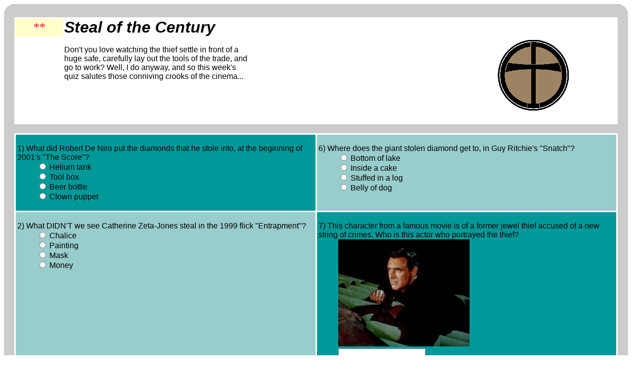

--- FILE ---
content_type: text/html
request_url: https://www.cool-movie-trivia.com/Steal.htm
body_size: 2764
content:
<!DOCTYPE html>
<html>
<head>


<meta http-equiv="Content-Type" content="text/html; charset=iso-8859-1">

<style type="text/css">
<!--
.text {  font-family: Verdana, Arial, Helvetica, sans-serif}
-->
</style><title>Cool Movie Trivia - Steal of the Century</title>
  
<script language="JavaScript">
<!--


function MM_openBrWindow(theURL,winName,features) { //v1.0
  window.open(theURL,winName,features);
}
//-->
</script>
<script type="text/javascript">

  var _gaq = _gaq || [];
  _gaq.push(['_setAccount', 'UA-26230839-1']);
  _gaq.push(['_trackPageview']);

  (function() {
    var ga = document.createElement('script'); ga.type = 'text/javascript'; ga.async = true;
    ga.src = ('https:' == document.location.protocol ? 'https://ssl' : 'http://www') + '.google-analytics.com/ga.js';
    var s = document.getElementsByTagName('script')[0]; s.parentNode.insertBefore(ga, s);
  })();

</script>
</head>

<body bgcolor="#FFFFFF">
            
<form method="POST" action="cgi-bin/Steal/multiple_choice.cgi">
  <table border="0" bgcolor="#CCCCCC" cellpadding="0" cellspacing="0" width="100%">
    <tr> 
      <td align="LEFT" valign="TOP" width="10"><img src="images/sscurve1.gif" width="21" height="23"></td>
      <td width="98%">&nbsp;</td>
      <td align="RIGHT" valign="TOP" width="10"><img src="images/scurve2.gif" width="21" height="23"></td>
    </tr>
    <tr> 
      <td align="LEFT" valign="TOP" width="10" height="180">&nbsp;</td>
      <td width="98%" bgcolor="#FFFFFF" height="180"> 
        <table border="0" width="100%" hspace="0" cellpadding="0">
          <tr> 
            <td height="37" width="8%" align="CENTER" bgcolor="#FFFFCC"><font color="#FF0033" size="5">**</font></td>
            <td height="37" width="31%"><b><i><font face="Verdana, Arial, Helvetica, sans-serif" size="6">Steal 
              of the Century</font></i></b></td>
            <td height="37" width="33%">&nbsp; </td>
            <td height="37" width="33%">&nbsp;</td>
          </tr>
          <tr> 
            <td height="37" valign="BOTTOM" width="8%">&nbsp;</td>
            <td height="37" valign="TOP" width="31%"> 
              <p><font face="Verdana, Arial, Helvetica, sans-serif">Don't you 
                love watching the thief settle in front of a huge safe, carefully 
                lay out the tools of the trade, and go to work? Well, I do anyway, 
                and so this week's quiz salutes those conniving crooks of the 
                cinema...</font></p>
            </td>
            <td height="37" valign="TOP" width="33%">&nbsp; </td>
            <td height="37" valign="TOP" width="33%" align="CENTER"><a href="index.htm" target="_parent"><img src="images/logo.gif" width="148" height="150" border="0" name="Home" alt="Home"></a></td>
          </tr>
          <tr> 
            <td height="2" valign="BOTTOM" width="8%">&nbsp;</td>
            <td height="2" valign="TOP" width="31%">&nbsp;</td>
            <td height="2" valign="TOP" width="33%">&nbsp;</td>
            <td height="2" valign="TOP" width="33%" align="CENTER">&nbsp;</td>
          </tr>
        </table>
      </td>
      <td align="RIGHT" valign="TOP" width="10" height="180">&nbsp;</td>
    </tr>
    <tr> 
      <td align="LEFT" valign="TOP" width="10">&nbsp;</td>
      <td width="98%"><script type="text/javascript"><!--
google_ad_client = "ca-pub-1643557963087984";
/* CMT_MID */
google_ad_slot = "7863504638";
google_ad_width = 728;
google_ad_height = 90;
//-->
</script>
<script type="text/javascript"
src="http://pagead2.googlesyndication.com/pagead/show_ads.js">
</script>
        <div align="center"></div>
      </td>
      <td align="RIGHT" valign="TOP" width="10">&nbsp;</td>
    </tr>
    <tr> 
      <td height="705" width="10">&nbsp;</td>
      <td height="705" width="98%" bgcolor="#FFFFFF"> 
        <table border="0" width="100%" cellspacing="3" cellpadding="3">
          <tr> 
            <td bgcolor="#009999" valign="TOP" height="110" width="50%"> 
              <dl> 
                <dt><font face="Verdana, Arial, Helvetica, sans-serif">1) What 
                  did Robert De Niro put the diamonds that he stole into, at the 
                  beginning of 2001's &quot;The Score&quot;?</font></dt>
                <dd> <font face="Verdana, Arial, Helvetica, sans-serif"> 
                  <input type="radio" name="1" value="Helium tank">
                  Helium tank<br>
                  <input type="radio" name="1" value="Tool box">
                  Tool box<br>
                  <input type="radio" name="1" value="Beer bottle">
                  Beer bottle<br>
                  <input type="radio" name="1" value="Puppet">
                  Clown puppet<br>
                  </font></dd>
              </dl>
            </td>
            <td valign="TOP" width="50%" height="110" bgcolor="#99CCCC"> 
              <dl> 
                <dt><font face="Verdana, Arial, Helvetica, sans-serif">6) Where 
                  does the giant stolen diamond get to, in Guy Ritchie's &quot;Snatch&quot;?</font></dt>
                <dd> <font face="Verdana, Arial, Helvetica, sans-serif"> 
                  <input type="radio" name="6" value="Lake">
                  Bottom of lake<br>
                  <input type="radio" name="6" value="Cake">
                  Inside a cake<br>
                  <input type="radio" name="6" value="Log">
                  Stuffed in a log<br>
                  <input type="radio" name="6" value="Dog">
                  Belly of dog <br>
                  </font></dd>
              </dl>
            </td>
          </tr>
          <tr> 
            <td bgcolor="#99CCCC" valign="TOP" height="92" width="50%"> 
              <dl> 
                <dt><font face="Verdana, Arial, Helvetica, sans-serif">2) What 
                  DIDN'T we see Catherine Zeta-Jones steal in the 1999 flick &quot;Entrapment&quot;?</font></dt>
                <dd> <font face="Verdana, Arial, Helvetica, sans-serif"> 
                  <input type="radio" name="2" value="Chalice">
                  Chalice<br>
                  <input type="radio" name="2" value="Painting">
                  Painting<br>
                  <input type="radio" name="2" value="Mask">
                  Mask<br>
                  <input type="radio" name="2" value="Money">
                  Money<br>
                  </font></dd>
              </dl>
            </td>
            <td valign="TOP" width="50%" height="92" bgcolor="#009999"> 
              <dl> 
                <dt><font face="Verdana, Arial, Helvetica, sans-serif">7) This 
                  character from a famous movie is of a former jewel thief accused 
                  of a new string of crimes. Who is this actor who portrayed the 
                  thief?<br>
                  </font></dt>
                <dd> <font face="Verdana, Arial, Helvetica, sans-serif"> <img src="images/Steal1.jpg" width="266" height="217"><br>
                  <input type="text" name="7">
                  <br>
                  <br>
                  </font></dd>
              </dl>
            </td>
          </tr>
          <tr> 
            <td bgcolor="#009999" valign="TOP" height="118" width="50%"> 
              <dl> 
                <dt><font face="Verdana, Arial, Helvetica, sans-serif">3) What 
                  was the 'black box' that the &quot;Sneakers&quot; were hired 
                  to steal disguised as, in the 1992 flick?</font></dt>
                <dd><font face="Verdana, Arial, Helvetica, sans-serif"> 
                  <input type="radio" name="3" value="Telephone">
                  </font><font face="Verdana, Arial, Helvetica, sans-serif">Telephone</font><br>
                  <font face="Verdana, Arial, Helvetica, sans-serif" > 
                  <input type="radio" name="3" value="Answering Machine">
                  </font><font face="Verdana, Arial, Helvetica, sans-serif">Answering 
                  Machine</font><br>
                  <font face="Verdana, Arial, Helvetica, sans-serif" > 
                  <input type="radio" name="3" value="Radio">
                  </font><font face="Verdana, Arial, Helvetica, sans-serif">Portable 
                  radio</font> <br>
                </dd>
                <dd><font face="Verdana, Arial, Helvetica, sans-serif" > 
                  <input type="radio" name="3" value="Chair">
                  </font><font face="Verdana, Arial, Helvetica, sans-serif">Vibrating 
                  massage chair<br>
                  </font></dd>
              </dl>
            </td>
            <td valign="TOP" width="50%" height="118" bgcolor="#99CCCC"> 
              <dl> 
                <dt><font face="Verdana, Arial, Helvetica, sans-serif" color="#000000">8) 
                  What did &quot;The Grinch&quot; steal, in the 2000 Jim Carrey 
                  flick?</font></dt>
                <dd><font face="Verdana, Arial, Helvetica, sans-serif" color="#000000"> 
                  <input type="radio" name="8" value="Jewels">
                  British Crown Jewels</font><br>
                  <font face="Verdana, Arial, Helvetica, sans-serif" color="#000000"> 
                  <input type="radio" name="8" value="Money">
                  $500 million in promisary notes</font><br>
                  <font face="Verdana, Arial, Helvetica, sans-serif" color="#000000"> 
                  <input type="radio" name="8" value="NUKES">
                  Blueprints for nuclear weapon</font><br>
                </dd>
                <dd><font face="Verdana, Arial, Helvetica, sans-serif" color="#000000"> 
                  <input type="radio" name="8" value="Christmas">
                  Christmas</font></dd>
              </dl>
            </td>
          </tr>
          <tr> 
            <td bgcolor="#99CCCC" valign="TOP" height="86" width="50%"> 
              <dl> 
                <dt><font face="Verdana, Arial, Helvetica, sans-serif" color="#000000">4) 
                  What was the &quot;Pink Panther&quot;, in the 1963 classic?</font></dt>
                <dd><font face="Verdana, Arial, Helvetica, sans-serif" color="#000000"> 
                  <input type="radio" name="4" value="Jewel">
                  Jewel</font><br>
                  <font face="Verdana, Arial, Helvetica, sans-serif" color="#000000"> 
                  <input type="radio" name="4" value="Drug">
                  Drug</font><br>
                  <font face="Verdana, Arial, Helvetica, sans-serif" color="#000000"> 
                  <input type="radio" name="4" value="Fur">
                  Rare fur</font><br>
                </dd>
                <dd><font face="Verdana, Arial, Helvetica, sans-serif" color="#000000"> 
                  <input type="radio" name="4" value="Stripper">
                  Stripper<br>
                  </font></dd>
              </dl>
            </td>
            <td valign="TOP" width="50%" height="86" bgcolor="#009999"> 
              <dl> 
                <dt><font face="Verdana, Arial, Helvetica, sans-serif">9) </font><font face="Verdana, Arial, Helvetica, sans-serif" color="#000000">What 
                  did Chow Yun-Fat steal in the 1990 John Woo flick &quot;Once 
                  a Thief&quot;</font><font face="Verdana, Arial, Helvetica, sans-serif">?</font></dt>
                <dd><font face="Verdana, Arial, Helvetica, sans-serif" > 
                  <input type="radio" name="9" value="Games">
                  </font><font face="Verdana, Arial, Helvetica, sans-serif">Video 
                  games </font><br>
                  <font face="Verdana, Arial, Helvetica, sans-serif" > 
                  <input type="radio" name="9" value="Diamonds">
                  </font><font face="Verdana, Arial, Helvetica, sans-serif">Diamonds</font><br>
                  <font face="Verdana, Arial, Helvetica, sans-serif" > 
                  <input type="radio" name="9" value="Art">
                  Art</font> <br>
                </dd>
                <dd><font face="Verdana, Arial, Helvetica, sans-serif" > 
                  <input type="radio" name="9" value="Cars">
                  Cars</font></dd>
              </dl>
            </td>
          </tr>
          <tr> 
            <td valign="TOP" width="50%" bgcolor="#009999" height="37"> 
              <dl> 
                <dt><font color="#000000" face="Verdana, Arial, Helvetica, sans-serif">5) 
                  What did Bridget Fonda have to steal out of the evil Frenchman's 
                  office, in the recent Jet Li flick &quot;Kiss of the Dragon&quot;?</font></dt>
                <dd><font face="Verdana, Arial, Helvetica, sans-serif" color="#000000"> 
                  <input type="radio" name="5" value="CDROM">
                  CD-ROM </font><br>
                  <font face="Verdana, Arial, Helvetica, sans-serif" color="#000000"> 
                  <input type="radio" name="5" value="Address book">
                  Address book </font><br>
                  <font face="Verdana, Arial, Helvetica, sans-serif" color="#000000"> 
                  <input type="radio" name="5" value="Videotape">
                  Videotape</font><br>
                </dd>
                <dd><font face="Verdana, Arial, Helvetica, sans-serif" color="#000000"> 
                  <input type="radio" name="5" value="Heroin">
                  Heroin <br>
                  </font></dd>
              </dl>
            </td>
            <td bgcolor="#99CCCC" valign="TOP" width="50%" height="37"> 
              <dl> 
                <dt><font face="Verdana, Arial, Helvetica, sans-serif" color="#000000">10) 
                  Why did John Travolta break into the bank and take hostages, 
                  in 2001's &quot;Swordfish&quot;?</font></dt>
                <dd><font face="Verdana, Arial, Helvetica, sans-serif" color="#000000"> 
                  <input type="radio" name="10" value="Computers">
                  Access bank's computers</font><br>
                  <font face="Verdana, Arial, Helvetica, sans-serif" color="#000000"> 
                  <input type="radio" name="10" value="Steal docs">
                  Steal documents from safety deposit boxes</font><br>
                  <font face="Verdana, Arial, Helvetica, sans-serif" color="#000000"> 
                  <input type="radio" name="10" value="Gold bars">
                  Get gold bars in vault</font> <br>
                  <font face="Verdana, Arial, Helvetica, sans-serif" color="#000000"> 
                  </font></dd>
                <dd><font face="Verdana, Arial, Helvetica, sans-serif" color="#000000"> 
                  <input type="radio" name="10" value="Destory boxes">
                  Destroy contents of all safety deposit boxes</font></dd>
                <dt><font face="Verdana, Arial, Helvetica, sans-serif" color="#000000"><br>
                  </font></dt>
              </dl>
            </td>
          </tr>
        </table>
      </td>
      <td height="705" width="10">&nbsp;</td>
    </tr>
    <tr> 
      <td height="2" width="10">&nbsp;</td>
      <td height="2" width="98%" bgcolor="#FFFFFF"> 
        <table width="100%" border="0">
          <tr valign="top"> 
            <td width="50%" bgcolor="#99CCCC" height="32"> 
              <table width="90%" border="0" align="right">
                <tr> 
                  <td align="right" width="66%"><font face="Verdana, Arial, Helvetica, sans-serif">Name: 
                    </font></td>
                  <td align="right" width="34%"> 
                    <input type="TEXT" name="name" size="25" maxlength="25">
                  </td>
                </tr>
                <tr> 
                  <td align="right" width="66%"><font face="Verdana, Arial, Helvetica, sans-serif">Email:</font></td>
                  <td align="right" width="34%"> 
                    <input type="TEXT" name="email" size="25" maxlength="25">
                  </td>
                </tr>
              </table>
              <p align="right">&nbsp;</p>
            </td>
            <td bgcolor="#009999" height="32"> 
              <p> 
                <input type="SUBMIT" name="submit" value="Gimme the answers!">
              </p>
              <p> 
                <input type="RESET" name="submit2" value="I wanna start over">
              </p>
            </td>
          </tr>
        </table>
      </td>
      <td height="2" width="10">&nbsp;</td>
    </tr>
    <tr> 
      <td align="LEFT" valign="BOTTOM" width="10"><img src="images/scurve4.gif" width="21" height="23"></td>
      <td width="98%">&nbsp;</td>
      <td align="RIGHT" valign="BOTTOM" width="10"><img src="images/sscurve3.gif" width="21" height="23"></td>
    </tr>
  </table>
              </form>
<script type="text/javascript" src="http://webplayer.yahooapis.com/player-beta.js"></script>
<script type="text/javascript">
    var YWPParams = 
    {
        autoadvance:false
    };
</script>
</body>
</html>
